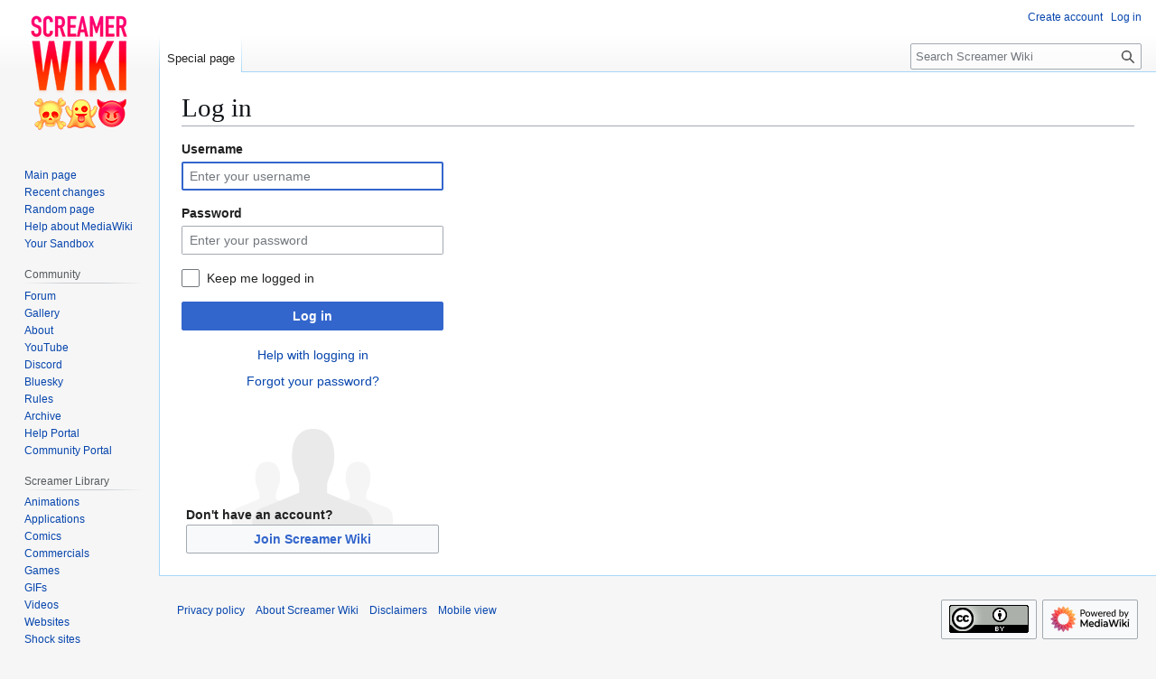

--- FILE ---
content_type: text/html; charset=UTF-8
request_url: https://screamer.wiki/index.php?title=Special:UserLogin&returnto=Template+talk%3AFeaturedArticle
body_size: 5861
content:
<!DOCTYPE html>
<html class="client-nojs" lang="en" dir="ltr">
<head>
<meta charset="UTF-8">
<title>Log in - Screamer Wiki</title>
<script>(function(){var className="client-js";var cookie=document.cookie.match(/(?:^|; )scre8652_mw1mwclientpreferences=([^;]+)/);if(cookie){cookie[1].split('%2C').forEach(function(pref){className=className.replace(new RegExp('(^| )'+pref.replace(/-clientpref-\w+$|[^\w-]+/g,'')+'-clientpref-\\w+( |$)'),'$1'+pref+'$2');});}document.documentElement.className=className;}());RLCONF={"wgBreakFrames":true,"wgSeparatorTransformTable":["",""],"wgDigitTransformTable":["",""],"wgDefaultDateFormat":"dmy","wgMonthNames":["","January","February","March","April","May","June","July","August","September","October","November","December"],"wgRequestId":"334cebc073e608ab86bfeca1","wgCanonicalNamespace":"Special","wgCanonicalSpecialPageName":"Userlogin","wgNamespaceNumber":-1,"wgPageName":"Special:UserLogin","wgTitle":"UserLogin","wgCurRevisionId":0,"wgRevisionId":0,"wgArticleId":0,"wgIsArticle":false,"wgIsRedirect":false,"wgAction":"view","wgUserName":null,"wgUserGroups":["*"],"wgCategories":[],"wgPageViewLanguage":"en","wgPageContentLanguage":"en","wgPageContentModel":"wikitext","wgRelevantPageName":"Special:UserLogin","wgRelevantArticleId":0,"wgIsProbablyEditable":false,"wgRelevantPageIsProbablyEditable":false,"wgCiteReferencePreviewsActive":true,"wgMFDisplayWikibaseDescriptions":{"search":false,"watchlist":false,"tagline":false},"wgMediaViewerOnClick":true,"wgMediaViewerEnabledByDefault":true,"wgVisualEditor":{"pageLanguageCode":"en","pageLanguageDir":"ltr","pageVariantFallbacks":"en"},"wgIsMobile":false,"wgEditSubmitButtonLabelPublish":false};
RLSTATE={"user.options":"loading","mediawiki.special.userlogin.common.styles":"ready","mediawiki.special.userlogin.login.styles":"ready","mediawiki.htmlform.codex.styles":"ready","mediawiki.htmlform.styles":"ready","skins.vector.styles.legacy":"ready","ext.MobileDetect.nomobile":"ready","ext.visualEditor.desktopArticleTarget.noscript":"ready"};RLPAGEMODULES=["mediawiki.htmlform","mediawiki.page.ready","skins.vector.legacy.js","ext.visualEditor.desktopArticleTarget.init","ext.visualEditor.targetLoader"];</script>
<script>(RLQ=window.RLQ||[]).push(function(){mw.loader.impl(function(){return["user.options@12s5i",function($,jQuery,require,module){mw.user.tokens.set({"patrolToken":"+\\","watchToken":"+\\","csrfToken":"+\\"});
}];});});</script>
<link rel="stylesheet" href="/load.php?lang=en&amp;modules=ext.MobileDetect.nomobile%7Cext.visualEditor.desktopArticleTarget.noscript%7Cmediawiki.htmlform.codex.styles%7Cmediawiki.htmlform.styles%7Cmediawiki.special.userlogin.common.styles%7Cmediawiki.special.userlogin.login.styles%7Cskins.vector.styles.legacy&amp;only=styles&amp;skin=vector">
<script async="" src="/load.php?lang=en&amp;modules=startup&amp;only=scripts&amp;raw=1&amp;safemode=1&amp;skin=vector"></script>
<meta name="generator" content="MediaWiki 1.43.1">
<meta name="robots" content="noindex,nofollow,max-image-preview:standard">
<meta name="format-detection" content="telephone=no">
<meta name="twitter:card" content="summary_large_image">
<meta name="viewport" content="width=1120">
<link rel="search" type="application/opensearchdescription+xml" href="/rest.php/v1/search" title="Screamer Wiki (en)">
<link rel="EditURI" type="application/rsd+xml" href="https://screamer.wiki/api.php?action=rsd">
<link rel="license" href="https://creativecommons.org/licenses/by/4.0/">
<link rel="alternate" type="application/atom+xml" title="Screamer Wiki Atom feed" href="/index.php?title=Special:RecentChanges&amp;feed=atom">
<meta property="og:title" content="Special:UserLogin">
<meta property="og:site_name" content="Screamer Wiki">
<meta property="og:url" content="https://screamer.wiki/Special:UserLogin">
<meta property="og:image" content="https://screamer.wiki/resources/assets/scrlogo1x.png">
<meta property="article:modified_time" content="2026-01-19T10:27:12Z">
<meta property="article:published_time" content="2026-01-19T10:27:12Z">
<script type="application/ld+json">{"@context":"http:\/\/schema.org","@type":"Article","name":"Log in - Screamer Wiki","headline":"Log in - Screamer Wiki","mainEntityOfPage":"Log in","identifier":"https:\/\/screamer.wiki\/Special:UserLogin","url":"https:\/\/screamer.wiki\/Special:UserLogin","dateModified":"2026-01-19T10:27:12Z","datePublished":"2026-01-19T10:27:12Z","image":{"@type":"ImageObject","url":"https:\/\/screamer.wiki\/resources\/assets\/scrlogo1x.png"},"author":{"@type":"Organization","name":"Screamer Wiki","url":"https:\/\/screamer.wiki","logo":{"@type":"ImageObject","url":"https:\/\/screamer.wiki\/resources\/assets\/scrlogo1x.png","caption":"Screamer Wiki"}},"publisher":{"@type":"Organization","name":"Screamer Wiki","url":"https:\/\/screamer.wiki","logo":{"@type":"ImageObject","url":"https:\/\/screamer.wiki\/resources\/assets\/scrlogo1x.png","caption":"Screamer Wiki"}},"potentialAction":{"@type":"SearchAction","target":"https:\/\/screamer.wiki\/index.php?title=Special:Search&search={search_term}","query-input":"required name=search_term"}}</script>
</head>
<body class="skin-vector-legacy mediawiki ltr sitedir-ltr mw-hide-empty-elt ns--1 ns-special mw-special-Userlogin page-Special_UserLogin rootpage-Special_UserLogin skin-vector action-view"><div id="mw-page-base" class="noprint"></div>
<div id="mw-head-base" class="noprint"></div>
<div id="content" class="mw-body" role="main">
	<a id="top"></a>
	<div id="siteNotice"></div>
	<div class="mw-indicators">
	</div>
	<h1 id="firstHeading" class="firstHeading mw-first-heading">Log in</h1>
	<div id="bodyContent" class="vector-body">
		
		<div id="contentSub"><div id="mw-content-subtitle"></div></div>
		<div id="contentSub2"></div>
		
		<div id="jump-to-nav"></div>
		<a class="mw-jump-link" href="#mw-head">Jump to navigation</a>
		<a class="mw-jump-link" href="#searchInput">Jump to search</a>
		<div id="mw-content-text" class="mw-body-content"><div id="userloginprompt"></div><div class="mw-ui-container"><div id="userloginForm"><form class="mw-htmlform mw-htmlform-codex" action="/index.php?title=Special:UserLogin&amp;returnto=Template+talk%3AFeaturedArticle" method="post" name="userlogin"><input type="hidden" value="Special:UserLogin" name="title">
<div class="mw-htmlform-field-HTMLTextField loginText mw-userlogin-username cdx-field"><div class="cdx-label"><label class="cdx-label__label" for="wpName1"><span class="cdx-label__label__text">Username</span></label></div><div class="cdx-field__control"><div class="cdx-text-input"><input id="wpName1" name="wpName" size="20" placeholder="Enter your username" class="loginText mw-userlogin-username cdx-text-input__input" tabindex="1" required="" autofocus="" autocomplete="username"></div></div></div><div class="mw-htmlform-field-HTMLTextField loginPassword mw-userlogin-password cdx-field"><div class="cdx-label"><label class="cdx-label__label" for="wpPassword1"><span class="cdx-label__label__text">Password</span></label></div><div class="cdx-field__control"><div class="cdx-text-input"><input id="wpPassword1" name="wpPassword" size="20" placeholder="Enter your password" class="loginPassword mw-userlogin-password cdx-text-input__input" tabindex="2" required="" autocomplete="current-password" type="password"></div></div></div><div class="mw-htmlform-field-HTMLCheckField mw-userlogin-rememberme cdx-field"><div class="cdx-field__control"><div class="cdx-checkbox"><input name="wpRemember" type="checkbox" value="1" id="wpRemember" tabindex="3" class="mw-userlogin-rememberme cdx-checkbox__input" /><span class="cdx-checkbox__icon"> </span><label for="wpRemember" class="cdx-checkbox__label">Keep me logged in</label></div></div></div><div class="mw-htmlform-field-HTMLSubmitField cdx-field"><div class="cdx-field__control"><button class="mw-htmlform-submit cdx-button cdx-button--weight-primary cdx-button--action-progressive" id="wpLoginAttempt" type="submit" name="wploginattempt" value="Log in" tabindex="4">Log in</button></div></div><div class="mw-htmlform-field-HTMLInfoField mw-form-related-link-container mw-userlogin-help cdx-field"><div class="cdx-field__control"><a href="https://www.mediawiki.org/wiki/Special:MyLanguage/Help:Logging_in">Help with logging in</a></div></div><div class="mw-htmlform-field-HTMLInfoField mw-form-related-link-container cdx-field"><div class="cdx-field__control"><a href="/Special:PasswordReset" title="Special:PasswordReset">Forgot your password?</a></div></div><div class="mw-htmlform-field-HTMLInfoField cdx-field"><div class="cdx-field__control"><div id="mw-createaccount-cta" class="mw-ui-vform-field">Don&#039;t have an account?<a id="mw-createaccount-join" href="/index.php?title=Special:CreateAccount&amp;returnto=Template+talk%3AFeaturedArticle" class="mw-authentication-popup-link cdx-button cdx-button--action-progressive cdx-button--fake-button cdx-button--fake-button--enabled" target="_self" tabindex="100">Join Screamer Wiki</a></div></div></div><input id="wpEditToken" type="hidden" value="+\" name="wpEditToken">
<input name="authAction" type="hidden" value="login">
<input name="force" type="hidden">
<input name="wpLoginToken" type="hidden" value="416dee324cf46f141ecf568699febe63696e0700+\">
</form></div></div>
<div class="printfooter" data-nosnippet="">Retrieved from "<a dir="ltr" href="https://screamer.wiki/Special:UserLogin">https://screamer.wiki/Special:UserLogin</a>"</div></div>
		<div id="catlinks" class="catlinks catlinks-allhidden" data-mw="interface"></div>
	</div>
</div>

<div id="mw-navigation">
	<h2>Navigation menu</h2>
	<div id="mw-head">
		
<nav id="p-personal" class="mw-portlet mw-portlet-personal vector-user-menu-legacy vector-menu" aria-labelledby="p-personal-label"  >
	<h3
		id="p-personal-label"
		
		class="vector-menu-heading "
	>
		<span class="vector-menu-heading-label">Personal tools</span>
	</h3>
	<div class="vector-menu-content">
		
		<ul class="vector-menu-content-list">
			
			<li id="pt-createaccount" class="mw-list-item"><a href="/index.php?title=Special:CreateAccount&amp;returnto=Template+talk%3AFeaturedArticle" title="You are encouraged to create an account and log in; however, it is not mandatory"><span>Create account</span></a></li><li id="pt-login" class="mw-list-item active"><a href="/index.php?title=Special:UserLogin&amp;returnto=Template+talk%3AFeaturedArticle" title="You are encouraged to log in; however, it is not mandatory [o]" accesskey="o"><span>Log in</span></a></li>
		</ul>
		
	</div>
</nav>

		<div id="left-navigation">
			
<nav id="p-namespaces" class="mw-portlet mw-portlet-namespaces vector-menu-tabs vector-menu-tabs-legacy vector-menu" aria-labelledby="p-namespaces-label"  >
	<h3
		id="p-namespaces-label"
		
		class="vector-menu-heading "
	>
		<span class="vector-menu-heading-label">Namespaces</span>
	</h3>
	<div class="vector-menu-content">
		
		<ul class="vector-menu-content-list">
			
			<li id="ca-nstab-special" class="selected mw-list-item"><a href="/index.php?title=Special:UserLogin&amp;returnto=Template+talk%3AFeaturedArticle" title="This is a special page, and it cannot be edited"><span>Special page</span></a></li>
		</ul>
		
	</div>
</nav>

			
<nav id="p-variants" class="mw-portlet mw-portlet-variants emptyPortlet vector-menu-dropdown vector-menu" aria-labelledby="p-variants-label"  >
	<input type="checkbox"
		id="p-variants-checkbox"
		role="button"
		aria-haspopup="true"
		data-event-name="ui.dropdown-p-variants"
		class="vector-menu-checkbox"
		aria-labelledby="p-variants-label"
	>
	<label
		id="p-variants-label"
		
		class="vector-menu-heading "
	>
		<span class="vector-menu-heading-label">English</span>
	</label>
	<div class="vector-menu-content">
		
		<ul class="vector-menu-content-list">
			
			
		</ul>
		
	</div>
</nav>

		</div>
		<div id="right-navigation">
			
<nav id="p-views" class="mw-portlet mw-portlet-views emptyPortlet vector-menu-tabs vector-menu-tabs-legacy vector-menu" aria-labelledby="p-views-label"  >
	<h3
		id="p-views-label"
		
		class="vector-menu-heading "
	>
		<span class="vector-menu-heading-label">Views</span>
	</h3>
	<div class="vector-menu-content">
		
		<ul class="vector-menu-content-list">
			
			
		</ul>
		
	</div>
</nav>

			
<nav id="p-cactions" class="mw-portlet mw-portlet-cactions emptyPortlet vector-menu-dropdown vector-menu" aria-labelledby="p-cactions-label"  title="More options" >
	<input type="checkbox"
		id="p-cactions-checkbox"
		role="button"
		aria-haspopup="true"
		data-event-name="ui.dropdown-p-cactions"
		class="vector-menu-checkbox"
		aria-labelledby="p-cactions-label"
	>
	<label
		id="p-cactions-label"
		
		class="vector-menu-heading "
	>
		<span class="vector-menu-heading-label">More</span>
	</label>
	<div class="vector-menu-content">
		
		<ul class="vector-menu-content-list">
			
			
		</ul>
		
	</div>
</nav>

			
<div id="p-search" role="search" class="vector-search-box-vue  vector-search-box-show-thumbnail vector-search-box-auto-expand-width vector-search-box">
	<h3 >Search</h3>
	<form action="/index.php" id="searchform" class="vector-search-box-form">
		<div id="simpleSearch"
			class="vector-search-box-inner"
			 data-search-loc="header-navigation">
			<input class="vector-search-box-input"
				 type="search" name="search" placeholder="Search Screamer Wiki" aria-label="Search Screamer Wiki" autocapitalize="sentences" title="Search Screamer Wiki [f]" accesskey="f" id="searchInput"
			>
			<input type="hidden" name="title" value="Special:Search">
			<input id="mw-searchButton"
				 class="searchButton mw-fallbackSearchButton" type="submit" name="fulltext" title="Search the pages for this text" value="Search">
			<input id="searchButton"
				 class="searchButton" type="submit" name="go" title="Go to a page with this exact name if it exists" value="Go">
		</div>
	</form>
</div>

		</div>
	</div>
	
<div id="mw-panel" class="vector-legacy-sidebar">
	<div id="p-logo" role="banner">
		<a class="mw-wiki-logo" href="/Screamer_Wiki"
			title="Visit the main page"></a>
	</div>
	
<nav id="p-Navigation" class="mw-portlet mw-portlet-Navigation vector-menu-portal portal vector-menu" aria-labelledby="p-Navigation-label"  >
	<h3
		id="p-Navigation-label"
		
		class="vector-menu-heading "
	>
		<span class="vector-menu-heading-label">Navigation</span>
	</h3>
	<div class="vector-menu-content">
		
		<ul class="vector-menu-content-list">
			
			<li id="n-mainpage-description" class="mw-list-item"><a href="/Screamer_Wiki" title="Visit the main page [z]" accesskey="z"><span>Main page</span></a></li><li id="n-recentchanges" class="mw-list-item"><a href="/Special:RecentChanges" title="A list of recent changes in the wiki [r]" accesskey="r"><span>Recent changes</span></a></li><li id="n-randompage" class="mw-list-item"><a href="/Special:Random" title="Load a random page [x]" accesskey="x"><span>Random page</span></a></li><li id="n-help-mediawiki" class="mw-list-item"><a href="https://www.mediawiki.org/wiki/Special:MyLanguage/Help:Contents" target="_blank"><span>Help about MediaWiki</span></a></li><li id="n-Your-Sandbox" class="mw-list-item"><a href="https://screamer.wiki/index.php?title=Special:MyPage/Sandbox&amp;action=edit&amp;preload=Template:UserSandbox/preload" rel="nofollow" target="_blank"><span>Your Sandbox</span></a></li>
		</ul>
		
	</div>
</nav>

	
<nav id="p-Community" class="mw-portlet mw-portlet-Community vector-menu-portal portal vector-menu" aria-labelledby="p-Community-label"  >
	<h3
		id="p-Community-label"
		
		class="vector-menu-heading "
	>
		<span class="vector-menu-heading-label">Community</span>
	</h3>
	<div class="vector-menu-content">
		
		<ul class="vector-menu-content-list">
			
			<li id="n-Forum" class="mw-list-item"><a href="https://forums.screamer.wiki" rel="nofollow" target="_blank"><span>Forum</span></a></li><li id="n-Gallery" class="mw-list-item"><a href="https://gallery.screamer.wiki" rel="nofollow" target="_blank"><span>Gallery</span></a></li><li id="n-About" class="mw-list-item"><a href="/Screamer_Wiki:About"><span>About</span></a></li><li id="n-YouTube" class="mw-list-item"><a href="https://youtube.com/screamerwiki" rel="nofollow" target="_blank"><span>YouTube</span></a></li><li id="n-Discord" class="mw-list-item"><a href="https://discord.gg/3ZeD9U6" rel="nofollow" target="_blank"><span>Discord</span></a></li><li id="n-Bluesky" class="mw-list-item"><a href="https://bsky.app/profile/screamerwiki.bsky.social" rel="nofollow" target="_blank"><span>Bluesky</span></a></li><li id="n-Rules" class="mw-list-item"><a href="/Screamer_Wiki:Rules"><span>Rules</span></a></li><li id="n-Archive" class="mw-list-item"><a href="/Screamer_Wiki:Archive"><span>Archive</span></a></li><li id="n-Help-Portal" class="mw-list-item"><a href="/Screamer_Wiki:Help"><span>Help Portal</span></a></li><li id="n-Community-Portal" class="mw-list-item"><a href="/Screamer_Wiki:Community"><span>Community Portal</span></a></li>
		</ul>
		
	</div>
</nav>

<nav id="p-Screamer_Library" class="mw-portlet mw-portlet-Screamer_Library vector-menu-portal portal vector-menu" aria-labelledby="p-Screamer_Library-label"  >
	<h3
		id="p-Screamer_Library-label"
		
		class="vector-menu-heading "
	>
		<span class="vector-menu-heading-label">Screamer Library</span>
	</h3>
	<div class="vector-menu-content">
		
		<ul class="vector-menu-content-list">
			
			<li id="n-Animations" class="mw-list-item"><a href="/Category:Animations"><span>Animations</span></a></li><li id="n-Applications" class="mw-list-item"><a href="/Category:Applications"><span>Applications</span></a></li><li id="n-Comics" class="mw-list-item"><a href="/Category:Comics"><span>Comics</span></a></li><li id="n-Commercials" class="mw-list-item"><a href="/Category:Commercials"><span>Commercials</span></a></li><li id="n-Games" class="mw-list-item"><a href="/Category:Games"><span>Games</span></a></li><li id="n-GIFs" class="mw-list-item"><a href="/Category:GIFs"><span>GIFs</span></a></li><li id="n-Videos" class="mw-list-item"><a href="/Category:Videos"><span>Videos</span></a></li><li id="n-Websites" class="mw-list-item"><a href="/Category:Websites"><span>Websites</span></a></li><li id="n-Shock-sites" class="mw-list-item"><a href="/Category:Shock_sites"><span>Shock sites</span></a></li><li id="n-Screamer-Timeline" class="mw-list-item"><a href="/Screamer_Wiki:Throughout_the_Years"><span>Screamer Timeline</span></a></li>
		</ul>
		
	</div>
</nav>

<nav id="p-tb" class="mw-portlet mw-portlet-tb vector-menu-portal portal vector-menu" aria-labelledby="p-tb-label"  >
	<h3
		id="p-tb-label"
		
		class="vector-menu-heading "
	>
		<span class="vector-menu-heading-label">Tools</span>
	</h3>
	<div class="vector-menu-content">
		
		<ul class="vector-menu-content-list">
			
			<li id="t-specialpages" class="mw-list-item"><a href="/Special:SpecialPages" title="A list of all special pages [q]" accesskey="q"><span>Special pages</span></a></li><li id="t-print" class="mw-list-item"><a href="javascript:print();" rel="alternate" title="Printable version of this page [p]" accesskey="p"><span>Printable version</span></a></li>
		</ul>
		
	</div>
</nav>

	
</div>

</div>

<footer id="footer" class="mw-footer" >
	<ul id="footer-info">
</ul>

	<ul id="footer-places">
	<li id="footer-places-privacy"><a href="/Screamer_Wiki:Privacy_policy">Privacy policy</a></li>
	<li id="footer-places-about"><a href="/Screamer_Wiki:About">About Screamer Wiki</a></li>
	<li id="footer-places-disclaimers"><a href="/Screamer_Wiki:General_disclaimer">Disclaimers</a></li>
	<li id="footer-places-mobileview"><a href="https://screamer.wiki/index.php?title=Special:UserLogin&amp;returnto=Template+talk%3AFeaturedArticle&amp;mobileaction=toggle_view_mobile" class="noprint stopMobileRedirectToggle">Mobile view</a></li>
</ul>

	<ul id="footer-icons" class="noprint">
	<li id="footer-copyrightico"><a href="https://creativecommons.org/licenses/by/4.0/" class="cdx-button cdx-button--fake-button cdx-button--size-large cdx-button--fake-button--enabled" target="_blank"><img src="/resources/assets/licenses/cc-by.png" alt="Creative Commons Attribution" width="88" height="31" loading="lazy"></a></li>
	<li id="footer-poweredbyico"><a href="https://www.mediawiki.org/" class="cdx-button cdx-button--fake-button cdx-button--size-large cdx-button--fake-button--enabled" target="_blank"><img src="/resources/assets/poweredby_mediawiki.svg" alt="Powered by MediaWiki" width="88" height="31" loading="lazy"></a></li>
</ul>

</footer>

<script>(RLQ=window.RLQ||[]).push(function(){mw.config.set({"wgBackendResponseTime":78});});</script>
</body>
</html>